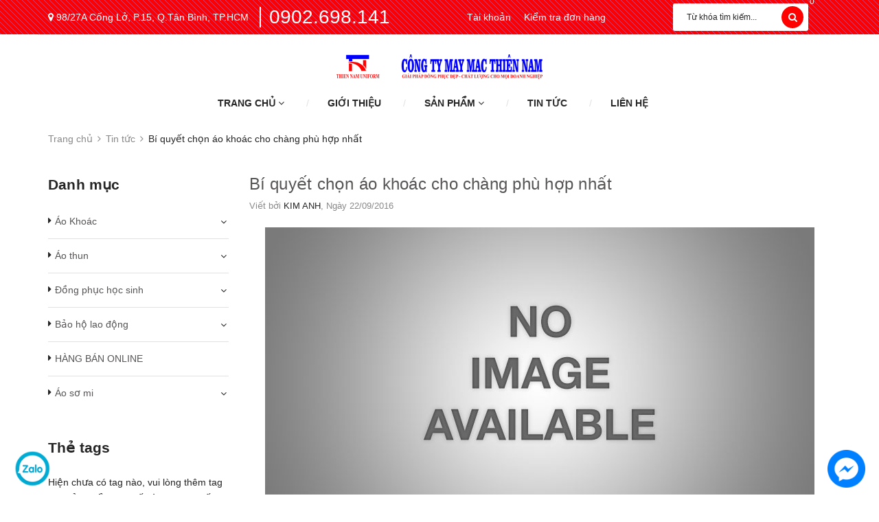

--- FILE ---
content_type: text/html; charset=utf-8
request_url: https://www.google.com/recaptcha/api2/anchor?ar=1&k=6Ldtu4IUAAAAAMQzG1gCw3wFlx_GytlZyLrXcsuK&co=aHR0cHM6Ly9tYXltYWN0aGllbm5hbS5jb206NDQz&hl=en&v=N67nZn4AqZkNcbeMu4prBgzg&size=invisible&anchor-ms=20000&execute-ms=30000&cb=izk5woukfjj1
body_size: 48539
content:
<!DOCTYPE HTML><html dir="ltr" lang="en"><head><meta http-equiv="Content-Type" content="text/html; charset=UTF-8">
<meta http-equiv="X-UA-Compatible" content="IE=edge">
<title>reCAPTCHA</title>
<style type="text/css">
/* cyrillic-ext */
@font-face {
  font-family: 'Roboto';
  font-style: normal;
  font-weight: 400;
  font-stretch: 100%;
  src: url(//fonts.gstatic.com/s/roboto/v48/KFO7CnqEu92Fr1ME7kSn66aGLdTylUAMa3GUBHMdazTgWw.woff2) format('woff2');
  unicode-range: U+0460-052F, U+1C80-1C8A, U+20B4, U+2DE0-2DFF, U+A640-A69F, U+FE2E-FE2F;
}
/* cyrillic */
@font-face {
  font-family: 'Roboto';
  font-style: normal;
  font-weight: 400;
  font-stretch: 100%;
  src: url(//fonts.gstatic.com/s/roboto/v48/KFO7CnqEu92Fr1ME7kSn66aGLdTylUAMa3iUBHMdazTgWw.woff2) format('woff2');
  unicode-range: U+0301, U+0400-045F, U+0490-0491, U+04B0-04B1, U+2116;
}
/* greek-ext */
@font-face {
  font-family: 'Roboto';
  font-style: normal;
  font-weight: 400;
  font-stretch: 100%;
  src: url(//fonts.gstatic.com/s/roboto/v48/KFO7CnqEu92Fr1ME7kSn66aGLdTylUAMa3CUBHMdazTgWw.woff2) format('woff2');
  unicode-range: U+1F00-1FFF;
}
/* greek */
@font-face {
  font-family: 'Roboto';
  font-style: normal;
  font-weight: 400;
  font-stretch: 100%;
  src: url(//fonts.gstatic.com/s/roboto/v48/KFO7CnqEu92Fr1ME7kSn66aGLdTylUAMa3-UBHMdazTgWw.woff2) format('woff2');
  unicode-range: U+0370-0377, U+037A-037F, U+0384-038A, U+038C, U+038E-03A1, U+03A3-03FF;
}
/* math */
@font-face {
  font-family: 'Roboto';
  font-style: normal;
  font-weight: 400;
  font-stretch: 100%;
  src: url(//fonts.gstatic.com/s/roboto/v48/KFO7CnqEu92Fr1ME7kSn66aGLdTylUAMawCUBHMdazTgWw.woff2) format('woff2');
  unicode-range: U+0302-0303, U+0305, U+0307-0308, U+0310, U+0312, U+0315, U+031A, U+0326-0327, U+032C, U+032F-0330, U+0332-0333, U+0338, U+033A, U+0346, U+034D, U+0391-03A1, U+03A3-03A9, U+03B1-03C9, U+03D1, U+03D5-03D6, U+03F0-03F1, U+03F4-03F5, U+2016-2017, U+2034-2038, U+203C, U+2040, U+2043, U+2047, U+2050, U+2057, U+205F, U+2070-2071, U+2074-208E, U+2090-209C, U+20D0-20DC, U+20E1, U+20E5-20EF, U+2100-2112, U+2114-2115, U+2117-2121, U+2123-214F, U+2190, U+2192, U+2194-21AE, U+21B0-21E5, U+21F1-21F2, U+21F4-2211, U+2213-2214, U+2216-22FF, U+2308-230B, U+2310, U+2319, U+231C-2321, U+2336-237A, U+237C, U+2395, U+239B-23B7, U+23D0, U+23DC-23E1, U+2474-2475, U+25AF, U+25B3, U+25B7, U+25BD, U+25C1, U+25CA, U+25CC, U+25FB, U+266D-266F, U+27C0-27FF, U+2900-2AFF, U+2B0E-2B11, U+2B30-2B4C, U+2BFE, U+3030, U+FF5B, U+FF5D, U+1D400-1D7FF, U+1EE00-1EEFF;
}
/* symbols */
@font-face {
  font-family: 'Roboto';
  font-style: normal;
  font-weight: 400;
  font-stretch: 100%;
  src: url(//fonts.gstatic.com/s/roboto/v48/KFO7CnqEu92Fr1ME7kSn66aGLdTylUAMaxKUBHMdazTgWw.woff2) format('woff2');
  unicode-range: U+0001-000C, U+000E-001F, U+007F-009F, U+20DD-20E0, U+20E2-20E4, U+2150-218F, U+2190, U+2192, U+2194-2199, U+21AF, U+21E6-21F0, U+21F3, U+2218-2219, U+2299, U+22C4-22C6, U+2300-243F, U+2440-244A, U+2460-24FF, U+25A0-27BF, U+2800-28FF, U+2921-2922, U+2981, U+29BF, U+29EB, U+2B00-2BFF, U+4DC0-4DFF, U+FFF9-FFFB, U+10140-1018E, U+10190-1019C, U+101A0, U+101D0-101FD, U+102E0-102FB, U+10E60-10E7E, U+1D2C0-1D2D3, U+1D2E0-1D37F, U+1F000-1F0FF, U+1F100-1F1AD, U+1F1E6-1F1FF, U+1F30D-1F30F, U+1F315, U+1F31C, U+1F31E, U+1F320-1F32C, U+1F336, U+1F378, U+1F37D, U+1F382, U+1F393-1F39F, U+1F3A7-1F3A8, U+1F3AC-1F3AF, U+1F3C2, U+1F3C4-1F3C6, U+1F3CA-1F3CE, U+1F3D4-1F3E0, U+1F3ED, U+1F3F1-1F3F3, U+1F3F5-1F3F7, U+1F408, U+1F415, U+1F41F, U+1F426, U+1F43F, U+1F441-1F442, U+1F444, U+1F446-1F449, U+1F44C-1F44E, U+1F453, U+1F46A, U+1F47D, U+1F4A3, U+1F4B0, U+1F4B3, U+1F4B9, U+1F4BB, U+1F4BF, U+1F4C8-1F4CB, U+1F4D6, U+1F4DA, U+1F4DF, U+1F4E3-1F4E6, U+1F4EA-1F4ED, U+1F4F7, U+1F4F9-1F4FB, U+1F4FD-1F4FE, U+1F503, U+1F507-1F50B, U+1F50D, U+1F512-1F513, U+1F53E-1F54A, U+1F54F-1F5FA, U+1F610, U+1F650-1F67F, U+1F687, U+1F68D, U+1F691, U+1F694, U+1F698, U+1F6AD, U+1F6B2, U+1F6B9-1F6BA, U+1F6BC, U+1F6C6-1F6CF, U+1F6D3-1F6D7, U+1F6E0-1F6EA, U+1F6F0-1F6F3, U+1F6F7-1F6FC, U+1F700-1F7FF, U+1F800-1F80B, U+1F810-1F847, U+1F850-1F859, U+1F860-1F887, U+1F890-1F8AD, U+1F8B0-1F8BB, U+1F8C0-1F8C1, U+1F900-1F90B, U+1F93B, U+1F946, U+1F984, U+1F996, U+1F9E9, U+1FA00-1FA6F, U+1FA70-1FA7C, U+1FA80-1FA89, U+1FA8F-1FAC6, U+1FACE-1FADC, U+1FADF-1FAE9, U+1FAF0-1FAF8, U+1FB00-1FBFF;
}
/* vietnamese */
@font-face {
  font-family: 'Roboto';
  font-style: normal;
  font-weight: 400;
  font-stretch: 100%;
  src: url(//fonts.gstatic.com/s/roboto/v48/KFO7CnqEu92Fr1ME7kSn66aGLdTylUAMa3OUBHMdazTgWw.woff2) format('woff2');
  unicode-range: U+0102-0103, U+0110-0111, U+0128-0129, U+0168-0169, U+01A0-01A1, U+01AF-01B0, U+0300-0301, U+0303-0304, U+0308-0309, U+0323, U+0329, U+1EA0-1EF9, U+20AB;
}
/* latin-ext */
@font-face {
  font-family: 'Roboto';
  font-style: normal;
  font-weight: 400;
  font-stretch: 100%;
  src: url(//fonts.gstatic.com/s/roboto/v48/KFO7CnqEu92Fr1ME7kSn66aGLdTylUAMa3KUBHMdazTgWw.woff2) format('woff2');
  unicode-range: U+0100-02BA, U+02BD-02C5, U+02C7-02CC, U+02CE-02D7, U+02DD-02FF, U+0304, U+0308, U+0329, U+1D00-1DBF, U+1E00-1E9F, U+1EF2-1EFF, U+2020, U+20A0-20AB, U+20AD-20C0, U+2113, U+2C60-2C7F, U+A720-A7FF;
}
/* latin */
@font-face {
  font-family: 'Roboto';
  font-style: normal;
  font-weight: 400;
  font-stretch: 100%;
  src: url(//fonts.gstatic.com/s/roboto/v48/KFO7CnqEu92Fr1ME7kSn66aGLdTylUAMa3yUBHMdazQ.woff2) format('woff2');
  unicode-range: U+0000-00FF, U+0131, U+0152-0153, U+02BB-02BC, U+02C6, U+02DA, U+02DC, U+0304, U+0308, U+0329, U+2000-206F, U+20AC, U+2122, U+2191, U+2193, U+2212, U+2215, U+FEFF, U+FFFD;
}
/* cyrillic-ext */
@font-face {
  font-family: 'Roboto';
  font-style: normal;
  font-weight: 500;
  font-stretch: 100%;
  src: url(//fonts.gstatic.com/s/roboto/v48/KFO7CnqEu92Fr1ME7kSn66aGLdTylUAMa3GUBHMdazTgWw.woff2) format('woff2');
  unicode-range: U+0460-052F, U+1C80-1C8A, U+20B4, U+2DE0-2DFF, U+A640-A69F, U+FE2E-FE2F;
}
/* cyrillic */
@font-face {
  font-family: 'Roboto';
  font-style: normal;
  font-weight: 500;
  font-stretch: 100%;
  src: url(//fonts.gstatic.com/s/roboto/v48/KFO7CnqEu92Fr1ME7kSn66aGLdTylUAMa3iUBHMdazTgWw.woff2) format('woff2');
  unicode-range: U+0301, U+0400-045F, U+0490-0491, U+04B0-04B1, U+2116;
}
/* greek-ext */
@font-face {
  font-family: 'Roboto';
  font-style: normal;
  font-weight: 500;
  font-stretch: 100%;
  src: url(//fonts.gstatic.com/s/roboto/v48/KFO7CnqEu92Fr1ME7kSn66aGLdTylUAMa3CUBHMdazTgWw.woff2) format('woff2');
  unicode-range: U+1F00-1FFF;
}
/* greek */
@font-face {
  font-family: 'Roboto';
  font-style: normal;
  font-weight: 500;
  font-stretch: 100%;
  src: url(//fonts.gstatic.com/s/roboto/v48/KFO7CnqEu92Fr1ME7kSn66aGLdTylUAMa3-UBHMdazTgWw.woff2) format('woff2');
  unicode-range: U+0370-0377, U+037A-037F, U+0384-038A, U+038C, U+038E-03A1, U+03A3-03FF;
}
/* math */
@font-face {
  font-family: 'Roboto';
  font-style: normal;
  font-weight: 500;
  font-stretch: 100%;
  src: url(//fonts.gstatic.com/s/roboto/v48/KFO7CnqEu92Fr1ME7kSn66aGLdTylUAMawCUBHMdazTgWw.woff2) format('woff2');
  unicode-range: U+0302-0303, U+0305, U+0307-0308, U+0310, U+0312, U+0315, U+031A, U+0326-0327, U+032C, U+032F-0330, U+0332-0333, U+0338, U+033A, U+0346, U+034D, U+0391-03A1, U+03A3-03A9, U+03B1-03C9, U+03D1, U+03D5-03D6, U+03F0-03F1, U+03F4-03F5, U+2016-2017, U+2034-2038, U+203C, U+2040, U+2043, U+2047, U+2050, U+2057, U+205F, U+2070-2071, U+2074-208E, U+2090-209C, U+20D0-20DC, U+20E1, U+20E5-20EF, U+2100-2112, U+2114-2115, U+2117-2121, U+2123-214F, U+2190, U+2192, U+2194-21AE, U+21B0-21E5, U+21F1-21F2, U+21F4-2211, U+2213-2214, U+2216-22FF, U+2308-230B, U+2310, U+2319, U+231C-2321, U+2336-237A, U+237C, U+2395, U+239B-23B7, U+23D0, U+23DC-23E1, U+2474-2475, U+25AF, U+25B3, U+25B7, U+25BD, U+25C1, U+25CA, U+25CC, U+25FB, U+266D-266F, U+27C0-27FF, U+2900-2AFF, U+2B0E-2B11, U+2B30-2B4C, U+2BFE, U+3030, U+FF5B, U+FF5D, U+1D400-1D7FF, U+1EE00-1EEFF;
}
/* symbols */
@font-face {
  font-family: 'Roboto';
  font-style: normal;
  font-weight: 500;
  font-stretch: 100%;
  src: url(//fonts.gstatic.com/s/roboto/v48/KFO7CnqEu92Fr1ME7kSn66aGLdTylUAMaxKUBHMdazTgWw.woff2) format('woff2');
  unicode-range: U+0001-000C, U+000E-001F, U+007F-009F, U+20DD-20E0, U+20E2-20E4, U+2150-218F, U+2190, U+2192, U+2194-2199, U+21AF, U+21E6-21F0, U+21F3, U+2218-2219, U+2299, U+22C4-22C6, U+2300-243F, U+2440-244A, U+2460-24FF, U+25A0-27BF, U+2800-28FF, U+2921-2922, U+2981, U+29BF, U+29EB, U+2B00-2BFF, U+4DC0-4DFF, U+FFF9-FFFB, U+10140-1018E, U+10190-1019C, U+101A0, U+101D0-101FD, U+102E0-102FB, U+10E60-10E7E, U+1D2C0-1D2D3, U+1D2E0-1D37F, U+1F000-1F0FF, U+1F100-1F1AD, U+1F1E6-1F1FF, U+1F30D-1F30F, U+1F315, U+1F31C, U+1F31E, U+1F320-1F32C, U+1F336, U+1F378, U+1F37D, U+1F382, U+1F393-1F39F, U+1F3A7-1F3A8, U+1F3AC-1F3AF, U+1F3C2, U+1F3C4-1F3C6, U+1F3CA-1F3CE, U+1F3D4-1F3E0, U+1F3ED, U+1F3F1-1F3F3, U+1F3F5-1F3F7, U+1F408, U+1F415, U+1F41F, U+1F426, U+1F43F, U+1F441-1F442, U+1F444, U+1F446-1F449, U+1F44C-1F44E, U+1F453, U+1F46A, U+1F47D, U+1F4A3, U+1F4B0, U+1F4B3, U+1F4B9, U+1F4BB, U+1F4BF, U+1F4C8-1F4CB, U+1F4D6, U+1F4DA, U+1F4DF, U+1F4E3-1F4E6, U+1F4EA-1F4ED, U+1F4F7, U+1F4F9-1F4FB, U+1F4FD-1F4FE, U+1F503, U+1F507-1F50B, U+1F50D, U+1F512-1F513, U+1F53E-1F54A, U+1F54F-1F5FA, U+1F610, U+1F650-1F67F, U+1F687, U+1F68D, U+1F691, U+1F694, U+1F698, U+1F6AD, U+1F6B2, U+1F6B9-1F6BA, U+1F6BC, U+1F6C6-1F6CF, U+1F6D3-1F6D7, U+1F6E0-1F6EA, U+1F6F0-1F6F3, U+1F6F7-1F6FC, U+1F700-1F7FF, U+1F800-1F80B, U+1F810-1F847, U+1F850-1F859, U+1F860-1F887, U+1F890-1F8AD, U+1F8B0-1F8BB, U+1F8C0-1F8C1, U+1F900-1F90B, U+1F93B, U+1F946, U+1F984, U+1F996, U+1F9E9, U+1FA00-1FA6F, U+1FA70-1FA7C, U+1FA80-1FA89, U+1FA8F-1FAC6, U+1FACE-1FADC, U+1FADF-1FAE9, U+1FAF0-1FAF8, U+1FB00-1FBFF;
}
/* vietnamese */
@font-face {
  font-family: 'Roboto';
  font-style: normal;
  font-weight: 500;
  font-stretch: 100%;
  src: url(//fonts.gstatic.com/s/roboto/v48/KFO7CnqEu92Fr1ME7kSn66aGLdTylUAMa3OUBHMdazTgWw.woff2) format('woff2');
  unicode-range: U+0102-0103, U+0110-0111, U+0128-0129, U+0168-0169, U+01A0-01A1, U+01AF-01B0, U+0300-0301, U+0303-0304, U+0308-0309, U+0323, U+0329, U+1EA0-1EF9, U+20AB;
}
/* latin-ext */
@font-face {
  font-family: 'Roboto';
  font-style: normal;
  font-weight: 500;
  font-stretch: 100%;
  src: url(//fonts.gstatic.com/s/roboto/v48/KFO7CnqEu92Fr1ME7kSn66aGLdTylUAMa3KUBHMdazTgWw.woff2) format('woff2');
  unicode-range: U+0100-02BA, U+02BD-02C5, U+02C7-02CC, U+02CE-02D7, U+02DD-02FF, U+0304, U+0308, U+0329, U+1D00-1DBF, U+1E00-1E9F, U+1EF2-1EFF, U+2020, U+20A0-20AB, U+20AD-20C0, U+2113, U+2C60-2C7F, U+A720-A7FF;
}
/* latin */
@font-face {
  font-family: 'Roboto';
  font-style: normal;
  font-weight: 500;
  font-stretch: 100%;
  src: url(//fonts.gstatic.com/s/roboto/v48/KFO7CnqEu92Fr1ME7kSn66aGLdTylUAMa3yUBHMdazQ.woff2) format('woff2');
  unicode-range: U+0000-00FF, U+0131, U+0152-0153, U+02BB-02BC, U+02C6, U+02DA, U+02DC, U+0304, U+0308, U+0329, U+2000-206F, U+20AC, U+2122, U+2191, U+2193, U+2212, U+2215, U+FEFF, U+FFFD;
}
/* cyrillic-ext */
@font-face {
  font-family: 'Roboto';
  font-style: normal;
  font-weight: 900;
  font-stretch: 100%;
  src: url(//fonts.gstatic.com/s/roboto/v48/KFO7CnqEu92Fr1ME7kSn66aGLdTylUAMa3GUBHMdazTgWw.woff2) format('woff2');
  unicode-range: U+0460-052F, U+1C80-1C8A, U+20B4, U+2DE0-2DFF, U+A640-A69F, U+FE2E-FE2F;
}
/* cyrillic */
@font-face {
  font-family: 'Roboto';
  font-style: normal;
  font-weight: 900;
  font-stretch: 100%;
  src: url(//fonts.gstatic.com/s/roboto/v48/KFO7CnqEu92Fr1ME7kSn66aGLdTylUAMa3iUBHMdazTgWw.woff2) format('woff2');
  unicode-range: U+0301, U+0400-045F, U+0490-0491, U+04B0-04B1, U+2116;
}
/* greek-ext */
@font-face {
  font-family: 'Roboto';
  font-style: normal;
  font-weight: 900;
  font-stretch: 100%;
  src: url(//fonts.gstatic.com/s/roboto/v48/KFO7CnqEu92Fr1ME7kSn66aGLdTylUAMa3CUBHMdazTgWw.woff2) format('woff2');
  unicode-range: U+1F00-1FFF;
}
/* greek */
@font-face {
  font-family: 'Roboto';
  font-style: normal;
  font-weight: 900;
  font-stretch: 100%;
  src: url(//fonts.gstatic.com/s/roboto/v48/KFO7CnqEu92Fr1ME7kSn66aGLdTylUAMa3-UBHMdazTgWw.woff2) format('woff2');
  unicode-range: U+0370-0377, U+037A-037F, U+0384-038A, U+038C, U+038E-03A1, U+03A3-03FF;
}
/* math */
@font-face {
  font-family: 'Roboto';
  font-style: normal;
  font-weight: 900;
  font-stretch: 100%;
  src: url(//fonts.gstatic.com/s/roboto/v48/KFO7CnqEu92Fr1ME7kSn66aGLdTylUAMawCUBHMdazTgWw.woff2) format('woff2');
  unicode-range: U+0302-0303, U+0305, U+0307-0308, U+0310, U+0312, U+0315, U+031A, U+0326-0327, U+032C, U+032F-0330, U+0332-0333, U+0338, U+033A, U+0346, U+034D, U+0391-03A1, U+03A3-03A9, U+03B1-03C9, U+03D1, U+03D5-03D6, U+03F0-03F1, U+03F4-03F5, U+2016-2017, U+2034-2038, U+203C, U+2040, U+2043, U+2047, U+2050, U+2057, U+205F, U+2070-2071, U+2074-208E, U+2090-209C, U+20D0-20DC, U+20E1, U+20E5-20EF, U+2100-2112, U+2114-2115, U+2117-2121, U+2123-214F, U+2190, U+2192, U+2194-21AE, U+21B0-21E5, U+21F1-21F2, U+21F4-2211, U+2213-2214, U+2216-22FF, U+2308-230B, U+2310, U+2319, U+231C-2321, U+2336-237A, U+237C, U+2395, U+239B-23B7, U+23D0, U+23DC-23E1, U+2474-2475, U+25AF, U+25B3, U+25B7, U+25BD, U+25C1, U+25CA, U+25CC, U+25FB, U+266D-266F, U+27C0-27FF, U+2900-2AFF, U+2B0E-2B11, U+2B30-2B4C, U+2BFE, U+3030, U+FF5B, U+FF5D, U+1D400-1D7FF, U+1EE00-1EEFF;
}
/* symbols */
@font-face {
  font-family: 'Roboto';
  font-style: normal;
  font-weight: 900;
  font-stretch: 100%;
  src: url(//fonts.gstatic.com/s/roboto/v48/KFO7CnqEu92Fr1ME7kSn66aGLdTylUAMaxKUBHMdazTgWw.woff2) format('woff2');
  unicode-range: U+0001-000C, U+000E-001F, U+007F-009F, U+20DD-20E0, U+20E2-20E4, U+2150-218F, U+2190, U+2192, U+2194-2199, U+21AF, U+21E6-21F0, U+21F3, U+2218-2219, U+2299, U+22C4-22C6, U+2300-243F, U+2440-244A, U+2460-24FF, U+25A0-27BF, U+2800-28FF, U+2921-2922, U+2981, U+29BF, U+29EB, U+2B00-2BFF, U+4DC0-4DFF, U+FFF9-FFFB, U+10140-1018E, U+10190-1019C, U+101A0, U+101D0-101FD, U+102E0-102FB, U+10E60-10E7E, U+1D2C0-1D2D3, U+1D2E0-1D37F, U+1F000-1F0FF, U+1F100-1F1AD, U+1F1E6-1F1FF, U+1F30D-1F30F, U+1F315, U+1F31C, U+1F31E, U+1F320-1F32C, U+1F336, U+1F378, U+1F37D, U+1F382, U+1F393-1F39F, U+1F3A7-1F3A8, U+1F3AC-1F3AF, U+1F3C2, U+1F3C4-1F3C6, U+1F3CA-1F3CE, U+1F3D4-1F3E0, U+1F3ED, U+1F3F1-1F3F3, U+1F3F5-1F3F7, U+1F408, U+1F415, U+1F41F, U+1F426, U+1F43F, U+1F441-1F442, U+1F444, U+1F446-1F449, U+1F44C-1F44E, U+1F453, U+1F46A, U+1F47D, U+1F4A3, U+1F4B0, U+1F4B3, U+1F4B9, U+1F4BB, U+1F4BF, U+1F4C8-1F4CB, U+1F4D6, U+1F4DA, U+1F4DF, U+1F4E3-1F4E6, U+1F4EA-1F4ED, U+1F4F7, U+1F4F9-1F4FB, U+1F4FD-1F4FE, U+1F503, U+1F507-1F50B, U+1F50D, U+1F512-1F513, U+1F53E-1F54A, U+1F54F-1F5FA, U+1F610, U+1F650-1F67F, U+1F687, U+1F68D, U+1F691, U+1F694, U+1F698, U+1F6AD, U+1F6B2, U+1F6B9-1F6BA, U+1F6BC, U+1F6C6-1F6CF, U+1F6D3-1F6D7, U+1F6E0-1F6EA, U+1F6F0-1F6F3, U+1F6F7-1F6FC, U+1F700-1F7FF, U+1F800-1F80B, U+1F810-1F847, U+1F850-1F859, U+1F860-1F887, U+1F890-1F8AD, U+1F8B0-1F8BB, U+1F8C0-1F8C1, U+1F900-1F90B, U+1F93B, U+1F946, U+1F984, U+1F996, U+1F9E9, U+1FA00-1FA6F, U+1FA70-1FA7C, U+1FA80-1FA89, U+1FA8F-1FAC6, U+1FACE-1FADC, U+1FADF-1FAE9, U+1FAF0-1FAF8, U+1FB00-1FBFF;
}
/* vietnamese */
@font-face {
  font-family: 'Roboto';
  font-style: normal;
  font-weight: 900;
  font-stretch: 100%;
  src: url(//fonts.gstatic.com/s/roboto/v48/KFO7CnqEu92Fr1ME7kSn66aGLdTylUAMa3OUBHMdazTgWw.woff2) format('woff2');
  unicode-range: U+0102-0103, U+0110-0111, U+0128-0129, U+0168-0169, U+01A0-01A1, U+01AF-01B0, U+0300-0301, U+0303-0304, U+0308-0309, U+0323, U+0329, U+1EA0-1EF9, U+20AB;
}
/* latin-ext */
@font-face {
  font-family: 'Roboto';
  font-style: normal;
  font-weight: 900;
  font-stretch: 100%;
  src: url(//fonts.gstatic.com/s/roboto/v48/KFO7CnqEu92Fr1ME7kSn66aGLdTylUAMa3KUBHMdazTgWw.woff2) format('woff2');
  unicode-range: U+0100-02BA, U+02BD-02C5, U+02C7-02CC, U+02CE-02D7, U+02DD-02FF, U+0304, U+0308, U+0329, U+1D00-1DBF, U+1E00-1E9F, U+1EF2-1EFF, U+2020, U+20A0-20AB, U+20AD-20C0, U+2113, U+2C60-2C7F, U+A720-A7FF;
}
/* latin */
@font-face {
  font-family: 'Roboto';
  font-style: normal;
  font-weight: 900;
  font-stretch: 100%;
  src: url(//fonts.gstatic.com/s/roboto/v48/KFO7CnqEu92Fr1ME7kSn66aGLdTylUAMa3yUBHMdazQ.woff2) format('woff2');
  unicode-range: U+0000-00FF, U+0131, U+0152-0153, U+02BB-02BC, U+02C6, U+02DA, U+02DC, U+0304, U+0308, U+0329, U+2000-206F, U+20AC, U+2122, U+2191, U+2193, U+2212, U+2215, U+FEFF, U+FFFD;
}

</style>
<link rel="stylesheet" type="text/css" href="https://www.gstatic.com/recaptcha/releases/N67nZn4AqZkNcbeMu4prBgzg/styles__ltr.css">
<script nonce="zgikgNKKaamNMyHeBOn85A" type="text/javascript">window['__recaptcha_api'] = 'https://www.google.com/recaptcha/api2/';</script>
<script type="text/javascript" src="https://www.gstatic.com/recaptcha/releases/N67nZn4AqZkNcbeMu4prBgzg/recaptcha__en.js" nonce="zgikgNKKaamNMyHeBOn85A">
      
    </script></head>
<body><div id="rc-anchor-alert" class="rc-anchor-alert"></div>
<input type="hidden" id="recaptcha-token" value="[base64]">
<script type="text/javascript" nonce="zgikgNKKaamNMyHeBOn85A">
      recaptcha.anchor.Main.init("[\x22ainput\x22,[\x22bgdata\x22,\x22\x22,\[base64]/[base64]/[base64]/[base64]/[base64]/UltsKytdPUU6KEU8MjA0OD9SW2wrK109RT4+NnwxOTI6KChFJjY0NTEyKT09NTUyOTYmJk0rMTxjLmxlbmd0aCYmKGMuY2hhckNvZGVBdChNKzEpJjY0NTEyKT09NTYzMjA/[base64]/[base64]/[base64]/[base64]/[base64]/[base64]/[base64]\x22,\[base64]\x22,\x22wrbCpht2w4jCihnCnA5Iw7TDljgHCsOYw7XCkTrDkgVowqYvw5nCtMKKw5ZhKWN8LMK3HMKpF8O4wqNWw5PCkMKvw5E5Nh8TGcKRGgYsKGA8wqPDlSjCujVhcxAHw4zCnzZ/[base64]/w7zDh8KTwrfCnMKpw7/DqBnCu1/Do8KdbsKpw7/[base64]/Dp8KPwqzDiMOzwr7DucKmMS0Cw7UhCcOvCFnDj8KUw5FSw43Cn8O3EMOBwqrCkGYRwoDCg8Oxw6leDAxlwrTDm8KidyRjXGTDrcO2wo7Dgyd/LcK/wonDt8O4wrjCl8KuLwjDkHbDrsOTIcOYw7hsUks6YRTDpVpxwo/DlWpwfcOHwozCicOhejsRwqMcwp/[base64]/DlCIQw74/w6JsU8KOIwDCjsO+B8KtwrTDs8OQwqgxV3/[base64]/[base64]/EXnCq8O7P8KOwofDrsOnEhx2QHkswonCiSMbwpbCosOZwqTChMOOPCLDmFZffmpfw6PDjsKqfRkkwrzCosKodmM7QsOLMAhmwqkQw7sWEMKZw7spw6PDjwDCpMOlbsOTHHtjHV84JMObw7xDEsO8wp4gw4kgWEUuw4HDt2xAwpLDskXDvcKuJMKGwpxwaMKeA8OpU8O/[base64]/D8O+R3B2woR5w5QhR3k0wqJfw5PCuCEYw7h0XsOwwrHDo8O0wrRrT8OdYyVnwroGXcO7w6bDjy/Dlm0PIi9/wpYdw6rDj8KFw4fDgcKDw5rDusKpQsOHwpfDknYcNMK6X8KfwpJWw7DDjsOjUGLDrcOWGAXCkMOlfsOTJwt3w5jCpiXDgVbDm8KUw5XDmsKXYVRHDMOUw4J1QWFawovDhSo5V8K4w7nCvMKyJ0PDgyJDbDnCpCzDl8KLwqnCuy/[base64]/fsONdMKRX2Yyw40MPcKOEVfDj8KWHhvDn8KgL8O8VWnChAFxGnvDgRvCollFLsOpdHh6w5/CjFHCssOkwo47w7J+woTCnsOVw4BscWjDv8OLwq3Do2/DosKBVsKtw5bCjmjCvEjDqcOsw73DqSB8N8KeCh3CoBXDrsO/w7rCvTQ2KkLCilLCr8OvLsKnwr/DtCzChCnCgyB6wo3DqsKcDTbCphw6YUzDq8OnUcKbF3fDujnDk8KGU8KLC8Obw5bDgAIDw6TDk8KfLAc7wofDvCLCvEVhwrBVwoLCompuHAPCozDClwwrIn/Dlg/Ck2PCtjDDuC4FBEJrDV/Diyc7F1wUw5ZkSMO/enkGaUPDnl9BwppNDMKhK8KnA35nNMOYwqTDvz13UMKZesOtQ8O0w6IRw71dw5HCglhdw4Q4wqfDo3zCgMOAVyPCmBs7wofCrcOhw6EYw4d7wrY5I8O/[base64]/DoHBMw4LCrDAJKDrCvMKIw4I+HmFwDWXCpRjCpmBVwo94wqTDuyE6wpbCj27DumfCrsKPYSDDlUDDgzMRRw3CoMKIRk0Ow53DgEvCgDvDtFFPw7vDqMOdwovDhikkw6M1XsKVMsOlw5/Dm8ObScKAYcOxwqHDksKeEMOiIMOqBMOawoXCn8Kww4gNwonDmRw9w7s/wrEbw6c+wp/DrxHDgjXClcORwpPCtENIwp3DpsOkZnc6w5XCpG/[base64]/[base64]/CtGcdw4QzYcKcwoxfIh4ofglATsKCT0cpbsOPwpYqZFVvwpxxwqTDgMO5dMOSw5DCtAHDhMKrT8KBwrcNNsKFw61FwpcUIcOEZ8OfEWDCvkjDpWLCl8KyesOrw7t9csKew4EmYcOZCsOoRTrDsMOCXz7CgDfDoMKeQ3TDhiF2wq0HwoLCncKMDQzDosKKw4Z/w77CvWjDhD3CncKGDxExdcKEasK8woPDlsKXGMOMVjZlJAEKwrDCgVTCh8O5wpnDrMOjE8KHBwnDhQVAwpTCg8OtwpHDosKFHQ/CvFcBwpDCtcKCwrl2f2DCjSIxw49BwrrDvAVEPsOAWy/DnsK/wr1XbSJbbcKowrAFw6fCicObwok+wp/DiQ8Yw6RnFsOIW8Ouwrd4w6nDm8OewojCuUB5DRbDjXtqN8Osw7HDkl45JcOMKsKxwq/Cq3hWcSPDr8K1OXrCpiU6AcOjwpbDjsKCNBLDkyfCg8O/McONHjrDpcOOMcOdw4bDnRpOwpXCmsOHYsK9O8OJwqDCmxxRQQXDogLCriNIw6sfw4/[base64]/[base64]/CmHfDrC83TsOOQwByGcKyTcK9wrYvwoojwoHCssKbw7zCvFQtw5/CkHRvV8OowogTIcKPbkgOasOow57ClMOZwojCj2/[base64]/ChXl1McKywq1obH7CiQN3w4bDihzDj8KBDMKKJ8KeSMKbw7VhwprClcK1DsOowqPCisOabGU/wrI2woPDpMKCU8OJwok6wpPDscKlw6YkV2/[base64]/[base64]/wqV/TMK0EXIcUsOkwqrCosOpV8Kkw7MlLMOdw6QOUHHDjUDDusOkwpxzZMKPw6spM1hRwoIdHcOeB8OGw68KJ8KYBTUTwrvDv8KCwpxaw5/DmcKSLE7CpXLClXQQOcKuw4YwwrfCk1QwVEYRNWgMwoQCKm1TIcKvOUdBFEHClsOuKcK2wrnCj8OXw4LCj15/[base64]/Clj8lbwPCiMKbF21iEcORJzhtHTbDihfDtsOTw7fCtRUOEzUyOwLCnsOFTMKAWjUpwr8SLsObw5loE8KgN8K3wpgTBiQmw5rDmsKTGTnDvsKHwo59w7TDg8Oow4DColzCpcKzw7dkb8K0Ym3DrsOGw5XDsDRHLsOxwoF3wofDuzcpw7LDnMOzw6/DtsKVw59Jw53CucKZwopKKERvCEdjTQzCjRNxMlM1RCw/[base64]/CEPChcKMKcODw4ssw75kKm0Vw7w5Ny3CqcKHw7/DunNJwqpYRsK2ZsOMasODwr8SVUt7w7fDpcK0L8KGwqDCl8OhaWl6QcKSw6nDtsKsw7HChcKENEjClMO0w77Co1bDowTDgQUdCyDDgMOWwqsGBsKbwqJZNcOvX8ONw7chd0LCnEDCtmPDkELDs8OaGC/DsgYow73DjGTCpsOxIXNZw5rCksOnw7g5w4NdJlJvUjd/c8KRw4xmw5UGw7HCuQF3w7Yhw5tBwpkPwqfCksKjJcOtMF5nLsKhwrlrEMOPwrbDgMKKwosBLMOMwqgvHlB5DMO4ckjDtcKqwrZuwodRwpjDhsK0XcKuaQbDocOnw7J/LMOMcgxjNMKrSQwIYmlCccKXcmLCjRHCnx4vCF7Cj2swwrJZwowGwonCqcO0wrbCv8KiUcKbMzLDmF/[base64]/DpRVkwrsVwqYMwoHCimnCj8KdIQjDpyzCml3DgXbCjRgGwqM1RU7CrmLCowsuKcKCw5nDucKvCA/Dikl6w57DscK4w7BsHVPCq8KzTMKEf8Kxwr19QyPCq8KJMzzDgsKMWGVJSMKuw5DCjDjDiMOQwozChA/CtjY4w5vDmcKSQcK6w73Cu8Khw7bCmR/DjRMDCcOcEznCr2DDmXYAB8KZJRwDw7FMLTRRLcOcwovCv8OnXsK6w4zDnkQxwoIZwo/CvjzDmMOdwrdMwozDqhLDijjCiG1pZsOGLUHCnCjDnyzCvcOaw7Ytw4TCscOoNy/DhGtZw6BkWcKDD2rCujMAZ2/DjcOuf11cwrtGwoRhwrMHwrM3HMKgGcKfw5sRwpA1EsKefMOEw6s0w7/DoFxAwoNdwrPDoMK5w7/DjRpkw4jChcO4IsKdw77CoMOWw6tkVRM9HsO3QsOkbCsDwowEJ8OcwqnDlzc4BlrCisKmwqpiEcK0Z0XDtcK/[base64]/DghfCqG3CrMKuFkXDuwXDii4cw4/[base64]/woRrO8OzBsKPwovDl8OnVlnCnTHCrGfDmsO+DcK5wp4cMivCrAfDvcO4wpjCpsKUw6HCs3fCtcKSwoLDksKSwo3Cu8OgL8K/fUs9PTPCsMKAw6DDsgBWABNYK8ORIhwwwoDDmSfChMOtwojDr8K6w7PDoQfDrDgOw77CrRPDiksrw6XCnMKdWsKEw5LDj8K0w7w8wopVw4nCiG8Yw6Vkw41pV8KHwpfDu8OCGcOtwqDCtz/Cr8KrwqXCrcKZT17CpcOow7wcw4Jmw7E8w5gawqHDsHHCgsKYw6TDrMK5woTDucOyw6lOwqfDk37CimApw47Ctj/CgMKVHTt3CQ/[base64]/DsBYJw73DnkfDgy93FW45w4IdR8OnKMOpw5pHw5MZKMKjw5TCoWLCjBnDtMO3woTCn8OYdRjDrzHCti9uw7Fdw7V6NQ4twqnDpcKGPUB2fsK7w4twNnstwplRBxLCu0RcY8OdwpQ0wqRbI8K8ecKwUxYCw7vCmEJ1IQ9/[base64]/CiVdQwp7DrMKhw7I9wrIeIlJyBj7DhBTDucK+w4cfY2RQwpjDtE7Dp15kNikndsKswrFWEUwpCsOuwrPDosO8VcK7wqBpIVghLcObw7UNOsKuw6/DksO8WMOrCARkwrDCmHXDmMK4OmLDtMKaUEUuwr3DnF7Dol7Djlwtwphxwq4Gw69pwpTCvB3CsAfCnxN5w50ww7sGw6nDrcKOwonCs8OVQ2TDgcOBGmorw7cKwpM+wrMLw7MxKi4Gw5/[base64]/[base64]/Cr8OjZW5Gw6F1a8K3w7YLw6luZkY0wp7DlzbDnRzDosKfOsO6A0DDuDZsYsKsw4nDusOIwq7CqRtpAADDi2LCsMOAw5PDggfCiz3CksKgQDbDtGTCiQPDjDbDjh3CvsOZwogwUMKTR2zCiCh/IhfCpcKOwpI3wr4QPsOtw5R0w4HCjsKFwpVywobCjsKtwrPCsG7DmkgkwobDhnDCqwE2Fn9Hei0DwrFvHsOiwqNzw4pRwrLDlxbDt11CLylAw7XDkcOTPVt7wrfDu8Kbwp/DuMO6Bm/CrcOCUWXCmBjDpEbDnMOiw73CngdUwo5gSwsKRMK7ZUDDnUEQXmnDicKzwoPDjMOjQDnDlcKGw7cOIsKXw5rCqsOlw5/ChcKcWMOYwrN/w4MSwp/ClMKEwrTDhMKkw7DDpMKgwq/DglxkFUHDksOoXsOwPHdYw5FnwrfCmsK/w77DpQrCjMKlwq/DkShMC2lSDWzDrxDDmcOIw4A/woJbAcOOw5fDhsKaw60aw5dnw5AEwoBywppmKMOWW8KVL8OADsOBw50xT8KUdsOUwr3CkCfCksOTFFXCk8Orw79NwoFgG2tTTCXDpEFMwo/CicOceXsNwqvCgSDDrBtOasOUehtsaQcZccKEJUogFMKKMcOBeEPDj8OfS1TDl8KWwrZtVlfCl8K5wrDDg2HDmmfCvlwMw73CisKGB8OofcO/VG3Dq8ObYMOmwq/Csg/CqT1iwoDCrcKOw6/DhXHDoSnDmcObM8K6GlFgFcK6w5fDg8K8w4Quw67DjcOXVMOjwqFNwqwYfyHDqMK3w7QvTSFLwqJScz7CiDvCqCXClBIQw5Q4UcOrwo3DsRZUwo95M2LDhSfChMOlN1NlwrojSMK1w4caRMKDw5MSOQ7Cp2DDmTZFwpvDjsO+w6cOw5FfKSXDisKAw5TDozRrwq/CnHrCgsO2DlIEw5ZIDcOVw6NdM8OIZ8KHc8KNwpDCs8KMwp0OEsKOw5RhKyjCkj4vB3XDoy0aesKdPMOROQkXw49awqzDrsOPGMOVw4LCi8KQa8Owf8OoeMK0wrfDmF3DoRsEXBcJwr3CssKcI8KJw6nCg8KOGF4AS15rC8OHUE/Dl8OwLEDCoFUvcsKqwp3DisO8wrlgVcKmF8Kcwqkcw5wfegzCgsOVw4vCjsKQUDcPw5YCw5nCl8K4M8KkHcOBNcKYIMK3HH4Cwp0NVSkxIm3Cnxlqwo/DmiNBw7x0DRUpdMOqFcOXw6EvBsKaMjMFw68lQ8Ojw6cBSMO3wopJwpovWznCrcOuwqFzOcOnwqksfcOPGDDDmW/DuTDCpBzDnXLCuyI4L8OtbMK7w71YJU8dHcK7wrHCryk1RsK1wr9rBcKVLMORwowhwpdywrUaw6nDjEjCq8ORTcKgNcKnMw/DtcKDwrp+HkLDtXBow69Sw4vCuF8bw7d9b2haSmnChwYtKcK1d8Kww5R8YsOfw5/[base64]/wr3CkjjDgBDCs8K1OhIXw7kjwoRtKsOtWmnDlcOLw7zCknbCilRew6HDqGvDs3XCtzdHwp/Di8OGwpZbw5JPYsOVMErChcOdLsOjwpDCtA8OwrHCvcKUD21GUcOsO3oVUcOCfUvDpcK4w7PDiUgVHS8Gw53CoMOHw4Vtwr3Cnm3CryZEw5/[base64]/ccOlw7g9IBbCmcKqCsKrbsONVTULE3rCncODengGWcOSRcOuw4VvMH/Dik0QBBl5woVfw6k2WcK3dMOTw7fDryrDmFlwblXDqCPDh8OmAMKyPBcTw5YFcRTCt3VNw4Mdw5zDr8KMFU3CnnTDhMKYRMKtMcK1wqY7BMKLN8KJKm/DqBMGc8OQwqHCuxQ6w7PDi8OKWsK+cMKCP38Aw6Qpw7kuw5EvGXAnWUvDpArCicOqDw0qw5PCqcOLwqXCmgtMw7c0wonCsj/DkD9TwrbCosOCVcOgOcKlw79gIsKfwqg+wovCh8KTdTI5eMKqJcKywonDpSYlw4kRwpjCtHPDqEhzWcKTw5piwqN3BQXDn8K7UB/DmWVTaMKzHUXDvnDCm1PDngdua8KENMKJw5/DocKmw6HDhcKoWsKrw4nCi2XDt2/DkjdRwqRgw6hBwp53Z8KgwpHDnsODI8KnwqXCmATClsKmfMOrwrfCuMOLw7LCr8K2w4RswrIEw5EkRAfCuiLCgnYHe8KSVsOCS8Kiw6bCni56w7B/TD/[base64]/IiJKw7rDsgFMGsKLw70oHcO3QkjDomzCo1jCgRISDW3DqcKswoQRNsKnM23DvcKaEltowrzDgMKGwpfDomnDq05yw7B1RcKhGcKRaCVNw5rCphDDh8OCCk/Dq25tw7XDvMKlwqs+J8OnblvClMKxGTfCm0FRc8ODDcKcworDnMK9YMK5MMOWBVt6wqHDisKfwqDDscKcBxnDosOkw7xXO8KZw5rDqsK2w7x4FgjDiMKyLQ8jdQXDncOnw7LCr8K1XGYRdcOHNcOLwoA5wq80Ul/Ds8OHwpUJw4nClUnCsEHDv8KTCMKacRkjLsOnwptnwpzDvzbCkcOBe8OcZDbDjcKgI8Ogw5QoVysoDGJKXsOWR1DCm8OlS8Kmw4rDmsOrHcOaw5dowqbCisKBw5cQw5EyIcOXCyk/w4FyRsOPw45mwptVwpTDm8KGwrHCvC/[base64]/VsKNwovCvcKEw5VQwr5AMsOhLcKvPMKPwqvCo8Ktw5nDpU7CuRbDkMOTVsOqw47CpsOYSMO6w7N4cwbCiEzCmUZWwrbDpyh9wprDmsOGKcOSJMOOODzDqFvCkcO6H8KPwo5twovChMKVwpTDmwo2AMOEBV/CgijCtF/CnEnDnX89wowSG8Krw7LDosK8wrlTR0jCoA9BO0XDrsOZfMKYcDJAw5dWA8Oqc8OFwrnCkcOxAzzDgMK6wpLDhylmwprCusO8F8OkdsOmBxnCusKvMMOFdS5ew6M6wqvDiMOwCcO7ZcOLw4XCpHjCp39bwqXCgRzDjw9CwrbDvgAow55VR38/w4EFwqFxIUDDhzHCi8K4w6DCkGPCqMKoG8OgDmpBE8KKI8OwwpzDqXDCp8KONsK0HTjCgcKdwqnCqsKrSD3Cp8OlKcKxwoEfwpvDr8Kew4DChMOjTTTColrCk8Kzw7Q6wojCrMKnLzpWFWtQwp/Cm2B4LRbCtlNGwq/Dj8KDwqhFLcOTwph4wo9ewpw6fSHCiMKlwpZadMKXwqM1X8K6wppgwpDCog5NF8KnwrnCqsO9w5ABwrHDi1zDsikAAwwGA3jDqsK/wpMfWBgxw4zDvMKgw6vCiEXCj8OTTk0Aw6vDlEMgR8Ouwo3DgcKYRsK8XcKew5vDh0kCG1HDtUXDq8OfwpvCilPDlsODCAPCvsK4w5cceX/CqGnDii/CpwrDvnZ3w7bDtUkGMz0XFcK5FzUOBRDCusKKXVosRsOdOMOAwqcew4pFWMKJSk0yw63ClcKONQzDm8KTLsK9w45tw6ApdngEwrjCuDTDrBNhw7hAwrY2K8OxwqpvaTLDg8KfWg8qwofCpsOYw6DDtMOOw7fDrVHDkE/[base64]/Ah5Xwo9ZYxEuw7dVw73CgsOkw7bDpBXDisKqw4FXS8OnbUvCtMOJa1p8wrbCm0DCr8K2IsKzVVtxZGPDuMOJw7DDm0PCkR/DvcOSwp4bLsOKwpzCtCjCkzYzw5RsC8Opw4TCucKtw7XCr8OibC7CqsOpMwXClAR2HcKnw5ALL3tWOzMNw4hXw5knaXsiwonDucO/YHvCnz0Ca8OvalbCu8KnUMOjwqoVBVPDscKRX0LCm8O4FBo5ecOcSsKjGcKyworCtcOlw5RtUMOaA8Osw6hHLUDDlcKSLETCtXgVwoh0w6gZDmLCjh5nwp80Ny3CuxvDnsOawpVewrtlQ8K+V8Kkc8KyN8O9wpPDscK8w6vCnWFEw5J/FgB9WTRBNMKMW8KvF8K7YMOIYAIIwpUewr/CjsOYFcOJZMKUwpUfRcKVwq18w6bDicOfwrZUw48rwoTDuwcXQSXDq8OUWcKww6bCo8OOPMOiWsO6L0PDtsKmw7XCjxxlwo/DqcKTNsOEw5QoK8O6w4nCoSFbIQMQwq4+EX/DlU0+w4HCq8K6wpIFwp/Di8OCwrXDssKDVkzCs2zCoC3DrMKIw59AQsK0WcKdwqlLITDConHDjVIAwqVHM2DClcKow6TCrRULKAJFw65nwoJnwr9IERnDmUTDlXdnw7l6w4otw6cvw5DDtlvDtMK1wrDDl8K4LzUdw5/DgxXDr8KkwpXCihLDsWMpUXhuw7HCrRDDsgJZLMOpe8OQw6g6PMOEw4nCsMKTPcOEM1wgEx8ebMKlbsKLwol3LV/CncOrwqMwKwIfw6csQVPCiGHDoSwZw7HDksODGivChH0Nd8OyYMOzw7/DkCMBw61xw53CpStuIsOuwq/CusKIworCv8K3w6wjHsKOw5gAw7TDsgkmZEI6OcKDwpnDtcOTwp/Ct8OnDlwqVVZDKsK9wptIw6hIw7vDk8OWw5vCs0xOw55lwrTDocOow6/CqsKxChMDwog0UTQEwrHDuTZNwppawq/CgMKswphnOXQqRsOIw7Z2wognFDsRdMKHw7tMXnokPkjDnl/[base64]/CvhLCmsOoV8KQwpfDv3wVI2nDvWgfX8KTYMOLCQMrDWzDo00BdX3Cjj8rw4JbwqXCksOZR8Oewp/[base64]/DnirDrsKXwokBw7Jvwr1YHX7DhVIHw6/Ci0LDp8KjVMKjwo8ZwpDCvsKjfcOcQMKnwoUmWGPCpDpZI8Kyd8OzDcO6woUCMDDClcOIR8Ouw5LDl8OLw4olYVYow4/[base64]/[base64]/DrH3CnMOIGcKbdQhiAMOYw5TDnnRuHMKabcODw7pJacKreTRkNcKtAsObw4PDjAl/EV9Kw5nDhMK5SX7ClcKWw5vDlhLCpGbDoTLCsDAew5fCrcKyw7vCsikyKFdMwo5YW8KOwrQuwpzDvSrDkjLDslhxWj/[base64]/w7ZlVMOaw6XDo2bCl8KsAXjCmMOqAcOUMcKAw6DDs8OHdTvDosOrwofDtsOXccK/[base64]/CicOPYiHCiR4Vw6/ClcKjw7F5woDDgsKqD8OcKlPCulvCgsORwqjDrk49w5/Ci8OLwqTCkTA+w7sJw5sFb8OjHcKIwozCo0wQw5towpTDoBkxwprDucKUXzDDjcO9DcOmAzI6L1PCkAFCwprDlMO5WMO5wqXCjsO1Khouw6VvwoVNbsObMcKTNBcmeMOHD3Ntw68NBsK5w7HCsX9LdMKePMKTGMKZw7IZwqQBwoXDnMOWw73Cpy0/T2rCq8Orw54mw6M1GyfDlT/DlsOUDFjDhMKYwojCu8K7w7HDthZTXnMbw4xawrzDncKOwooJS8Kawo7Dgl5YwoHCkWvCqDjDl8O5w5QvwrMFcGRrw7c3G8KMwpoVYX7DsxzCp25ww41qwqFeOUDDkx/[base64]/ClsKRNh44w5toRF3CuWEfwoBSDsKywq8zL8OVU2bCl04Cwoksw6nDmDksw50PDMOACVHCsDTCm0h4HhB6wplnwrHCl29Gw5lww6FtBhjCrsOLQcOUwonClRMORwU1GhrDoMOSw63DgsKaw6tMTsOUR1RewpPDpw54w7nDj8KkKi/[base64]/DimnDj37DkcKBLFRYwqbDp8KzwoHDmMKBIMK9w7ISSgLCghoRwobDrHElVcKVRcKKexzDv8ORDsO6X8KJw5Fqw67Ck2fDs8KTZ8K2RMOlwoJ9c8Ouw7J2w4XCncOIajAtbcKQwopTfMOzK0DDhcOGw6tYRcKBwprCoFrCg1o3w6QUw7RcKsKJL8KoNzHChkZcRsO/wozDt8K+wrDDpsOfw4DCmzDCjUXCmsO8wpvCj8KAwrXCuQjDg8K9N8Khd2TDu8OfwoHDlMOZw5vCr8OWw6oJR8OWwplhTwQGwowuw7MfNMO5w5fDv1LDucKDw6TCqcKKP29Awq0Nwp/Cs8Owwrp3S8KuLXnDnMKkwqXCosODw5HCgTPCjVvCisOww4bCt8OqwokZw7ZYZcOBw4QUwrYIGMO7woAXA8Kfw7trN8KuwoVqw45Sw6PCqlXDuknCtU7Ct8OBLcOHw5Nsw6nCrsOiL8KTWWIvNsOqfQxSYsK4DsKTTcO0NMOdwpvDiU7DmMKRw7/ClS/DpQdhdT/CkDgVw69xw54BwoPCkyDDihTDs8KHKsK3wqFWwq/CqcKww7HDikx/Q8OoF8Kgw6nCq8OfID5oJmjClHATwrPDuWZRw7bCvEnCuFxsw5wsEk3ClcOywrkPw7PDt2teHMKAXcKkHsKlUQBaDcKOLsOEw4kzRwXDizvCksKLXVZxORtqw54cJcKYw4Fjw5/ClkxJw7HDtjLDjsOIwo/[base64]/DiwgOw5zDksOyFcKCw6FaJid2Oz3Dn8KdDEnCgMOaMm9twpjCg35sw4vDpMOEccOmw53Dr8OaSX8kAsOrwqATdcKTcx0BNMOBw6TCo8Kcw6/DqcKAG8KfwrwGJMK5w4HCujXCtsKlfE/[base64]/f8OuQMOVwpHDgcKnQ8KXw4EWOAgxQsK/[base64]/w4TCncOHw6AhwrXCssOWwrpcw5/CvMK5fn53bC5QDcOhw5vDin8Uw5g1AEjDgsOQYsK5PsO1QENHwrnDjjtwwrHCjT/Dg8Ksw7AtQMOPw79yPsKHMsKJw7sXwp3DhMKlAkrCqsKJw5bCisOaw7LCtMOZAzkTwqM6eC/CrcKUwrXCosOFw7DCqMOOwovCswnDjGZLwpLDtMO/Fi0AL3rDrRksw4TCmsOUw5jCqCrCg8Oow4ZVw7fDlcK2w7xEJcOdwoLCq2HCjD7DqwEnSRfCp05ncSgDw65AW8OVcB0qbw3CjcOhw4JOw6RFwonDhgXDijnDjcK5wrvCkMK8woIpKMOQZ8OqJ2ZlDcO8w43CqCEZFQvCjsOYe1XDtMK9wrNywoXCmAnCtyvDoQ/CkwrCqMOQFcOhccOxF8K9JsKhTSoPwpwpw5BVVcKqfsOJOAgJwqzCh8KkwqXDlB9iw40Vw6/[base64]/DkMKkwpduw4NiwrLDr8KXworCiMONMcKzw5bDq8ORwrwnaTjCqMKEw5jCjcO+DkfDmcOTwqfDnsKmZyzDoAQKwoV6EMKAwoXDvgxFw4kjecKmU0UjZFVowpPDhmA3FcKZdMKHNnUIUmBNasOHw7LCmcKOccKQeDNqB0/[base64]/Ci8Omw5TCsRbCoE0sO8O/w7sUNcObwpUKw7DCm8KaFAdew6TCg1/[base64]/DiEzDm2gsecOiPi/[base64]/JMOvwqrCsER/akjCkMK0wo7CgjLDjEMowopDBVHDm8KfwqY/RMOoJ8KfHVVjw5XDhx49wrNGOF3Di8OaHEZvwrdLw6zCucOfw64xwr7CscOiZsKJw4YuQTZwCxUJa8OQF8Ofw5kYwrM8wqpXQMO/Pw1SFWYew73CqWvDqsOeJFI1VHxIw4XChkscRRtKcXvDh33DlTYwdQQXwrjCnQ7Cui4bJlIWCgNwBsOqwog5Zx7DrMKowqMYw50AWsOlWsKlUEUUJ8KiwocBwqBYw5/[base64]/[base64]/DvXM3w7bDuGPCugLDlzkkwqbDq8Opw7RhCDPCuz7Dv8OGw7gXwojDp8OXwrLDhE7Ci8OswqjCssOOw7MOVyjCkG7DqiYjFU7DgHsgwpcaw6TCnHDCtV7CrMO0wqzCrD57w4/CjMOtwrA7V8KuwrhgIRPDhgUhHMKLw5oYwqLCqsOVwofCucOuHA/CmMKmwpnCiEjDlcKfJsOYw6PDi8KFw4DCjD5KZsKnTG8pwrxWwoErwr9hw48dw73DtFgeO8OFwq1twoRDK3NQwp7DnhHDhcKPwpzCoHrDucOsw6XDrcO0YG1RFmdLPm0uKMOEw4/DgMOuw4J6FQcWP8KGw4U9bl3CvVFMbxvCpnwJGW4Cwr/DvMKUXjtWw6hIw5UgwqDDkHHCsMOBUSrCmMOww5ZZw5EAwp4iw6PClDpEPMKbXsKAwr1Cw6Q1H8KHFSs1AWTCmijDscORwrjDok1jw7vCnkbDt8OGIFrCj8OyCsO4w5AaAxjCpHkNSELDn8KUecOxwoU+wo14MjZmw7/DpMKbCcKfwr0BwqjCocK6SsOAdgkEwpcIP8Kkwr/CgR/CjMOjNcOJSnHDqnlpD8Onwp0DwqHDhsOEMAhFK3tcwptDwq4gN8KXw4IBwqnDiUVFwqHCm1VCwq3CmBRiZcOIw5TDsMKzw4zDlCN/BW/[base64]/[base64]/DlnDCicKNPlAwZ2HDnU3CqEwZQXRfayTDihjDrA/DoMOhR1VZWsK3w7TCuVXDl0LDkcKAwpTDoMKYwrhawoxTP1/Cp23Ciz/CohPChl7DmMOZNMKxCsKew4zCtToUSCPDusOnw7pXwrhrOzHDrDlgXVURw7tPREFjw4l9w4fDsMO8w5RFasKBw74eO0JIcF/DssKaasO2WcOgAT5owqkHH8KTRmx6wqcUw5MEw6TDvcOCwqwUdkXDhsKlw4vDsx9gTHYDUsOWYH/[base64]/[base64]/CqsOYIj85w51rw7DCu2k6XsOuwpvCkz83w49Lw6UaFsOMwr3DrjsebExpC8KqG8K8wqQcFMOWSFbDt8OXMMKVMsKUwrEQFMK9aMKuw4pQQDHCoCHDlCBlw4tAV3/DicKCVMKSwq4mV8K4dMK2JVnCq8OWfMKIw6fCpsKsOVsWwqBXwqjDqE1hwprDhjFcwrzCkMK8M19vKDwCScKrHHnCgg1nQCNFIj/DjwXCicOvW0V8w453GMONfsKUccOFwqRXwpPDnAJzGgzCmj97X2Z4w5p9fRvClcOoK3jCi21OwqlvLi4qw57Du8OKw7DCs8OAw5VYw7fCth1fwrHDicO/w4vCssO6XF5RPMOGfw3Cp8OOW8K4OAXCog4JwrzCp8OYw5vClMKSw5pbIcKcGDfCucO4wroUwrbDhC3DkcOpe8OvGcKfdcOdV2Vqw7JHWMKbcknCicObfifDrXrDlStsQ8O4w7VVwpZywoBRw45twod0w69BHlc6wqZew7VpZ0nDscKiI8KGb8KIE8KgYsO5X1/[base64]/wpHCnsK2a8OYSzwRSMOhZMO2wrLCtjgKTlZtw5dHworCj8K8w7p5DMODEcOKw60qw63DisOSwoNeQsO8VsO6LGvCisK6w7Qlw5B8DVZnfMKRwq0hw7oBw4QKJsKvwqp1w65FL8KqfcOtwrpDw6PChivCpcKtw7/DksKzKkU3T8OzSh/DrsKvw79Mw6TDlsODKcKlw5/Cp8ONwqQHW8Kzw4hmaW3DkBEsZcK9w6/[base64]/w7LDvl5aw47DgsOqUS/DiMKLwrXCnCQmeF10w50uK8KsTTDDpCHDr8KkNsKDAMOmwpXDtg/[base64]/wocuFcKiXh7CmcOnw4fCplrCkcK4w4vCrcOrGcOSUhxpe8OLNTMNwq90w5bDoDB9wq9OwqkzeSvDlcKAw4NuHcKtwrLCvhl9WsOVw4jCnVjCpS0Pw5UjwrQ+N8KLT0gvwpnCr8OkSGBcw4UMw6bDshtOw6/CsipccgPClyAeesKdwoPDgAVPC8OcNWAmEsOAID4kw6TCocKHXRPDocOQwqHDmi44w5PDqcOlw6gEw6vDqsOiJsO2OjAtwqLDrjnCm3g4wofDjCF+wpDCoMKcKFhFMMOqBT1xW07CtcKJLsKMwp3DqsObSkNjwqBgA8KuCMOUCcKSOsOuCMOCwpPDt8ODFHLCjA1/w53CuMKmYsKpw6V1w4zDjsOSCARIacOjw5vCjcOdaxAsesKvwpR+wr3DtirDnsOkwqttdMKIZ8ONHsKkwrHDo8KlZ3Ncw6gPw6tRw4TCsEfCh8KaEcOmw77DuCUZw7NgwoJ0w41gwpfDjGfDjGTCkmRXw5rCg8OFw5nDl0nDtcOGw7vDqQ/[base64]/DgElMRk3CgxtcXHUpLmLDmXnCkibCix/CncKVAcOWacKbL8KmIcOcUmdWHQRkXsKaRXoAw5DCt8OyfsKrwoRxwrEbwo7Dh8Omw508w4/CvGrCosKrIsKywphzDQ8IPCDClTgfDzLDlATCp0E8woE1w6PDtSE2YsK4HsK3ccKUw5rCjHZdElnCqsOqwp8Tw6giw4rDkcOYwpoXZlIxccOjdsKww6Jww4hEw7JXRsKCw7hRw5t6w5oSwrrDr8KQFcOtfhNzw4nCisKMFcOOHBLCtcOAwrjDtsKqwpQlQcK/[base64]/wodEwoIjw59RfiHDisOhw4hnVh1jUXY/YEFgY8OLeRsTw51cw5bDvcO9wpw/[base64]/DkwTCusOew5N1AUjCuh3Cn0RswrhVw7NBw4cHYC9ywqQqE8O3w4xEwrZcAkfCt8Okw4DDhMKswqY8OBvDvh5rPsOuQsKqw54dwo3Ds8OrNcO/w5fCtWPDvhnCuk/Cu0nDtsK9CnfDmhtpP0rCi8OqwqXCocKWwqLCmcOGw5rDnRlidQdWwq3DkzxqDVIwJR8VBcOWworCoQEXw7HDrx9ywpZ3UcKIWsObwrTCpsOfdjzDosO5IV4AwovDtcOBXT81w5F0b8OWwqrDrMO1wpcUw5Y/w6PCpMKQBsOEfWdcFcOKwqYvwozCp8K5QMOnwqbDr0rDjsKZU8OmYcOqw61Xw7nDkjVcw6LCjcOXwpPDrmzCpsKjRsK/[base64]/DhsO5Dx3CmAwwfMOnGXzDlAsnAsO2NcK2bsOpcVU6Zz4zw4vDqg0jwqUdNsOnw6HCn8ONw75aw65Bwr7CuMOlAsOJw59DPlY\\u003d\x22],null,[\x22conf\x22,null,\x226Ldtu4IUAAAAAMQzG1gCw3wFlx_GytlZyLrXcsuK\x22,0,null,null,null,0,[21,125,63,73,95,87,41,43,42,83,102,105,109,121],[7059694,329],0,null,null,null,null,0,null,0,null,700,1,null,0,\[base64]/76lBhn6iwkZoQoZnOKMAhmv8xEZ\x22,0,1,null,null,1,null,0,1,null,null,null,0],\x22https://maymacthiennam.com:443\x22,null,[3,1,1],null,null,null,1,3600,[\x22https://www.google.com/intl/en/policies/privacy/\x22,\x22https://www.google.com/intl/en/policies/terms/\x22],\x225/GUG4j/M7oWixrCBu47HYT0/RxYr2THaJANNWw1v9E\\u003d\x22,1,0,null,1,1769983101257,0,0,[194],null,[183,40],\x22RC-Xxewik1-iA_p-w\x22,null,null,null,null,null,\x220dAFcWeA7gBRbf8zJoAW7UXSL6OxvePQQrPaOyTXqnyJb6xpIk4zeVhra89vvFIJ--iLzMvtEoRXKfPOo5wzTou5T9Mu2DxUbzAg\x22,1770065901413]");
    </script></body></html>